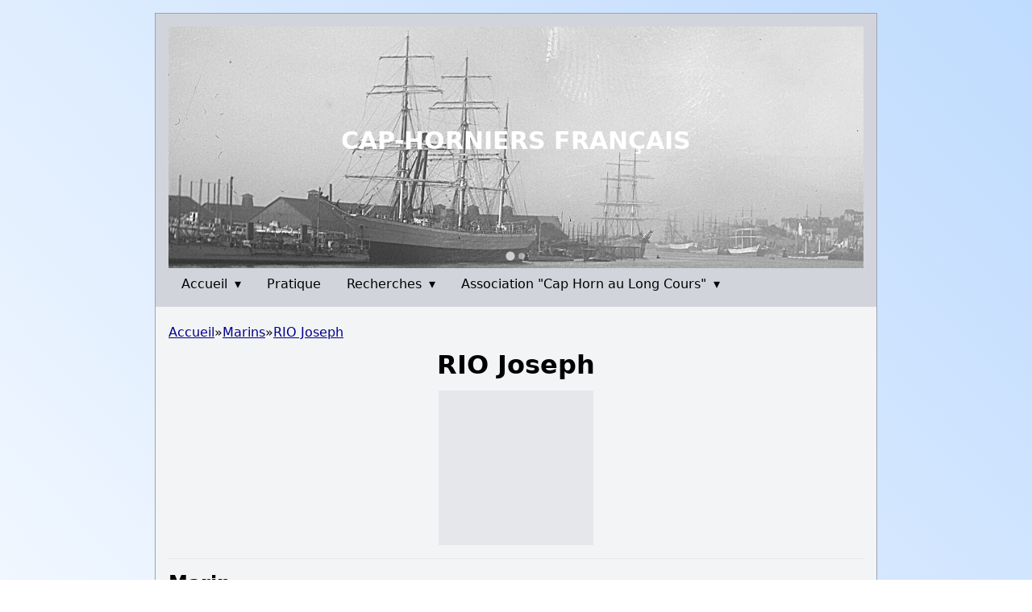

--- FILE ---
content_type: text/html; charset=UTF-8
request_url: https://caphorniersfrancais.fr/marins/16727
body_size: 2139
content:
<!doctype html>
<html lang="fr" class="scroll-smooth">
<head>
    <title>RIO Joseph - Cap-Horniers Français</title>
    <meta charset="utf-8">
    <link rel="icon" type="image/ico" href="https://caphorniersfrancais.fr/favicon.ico">
    <meta name="viewport" content="width=device-width, initial-scale=1" />

    <meta http-equiv="content-language" content="fr" />
    <link rel="preload" as="style" href="https://caphorniersfrancais.fr/build/assets/app-15f9d454.css" /><link rel="modulepreload" href="https://caphorniersfrancais.fr/build/assets/app-dbe23e4c.js" /><link rel="stylesheet" href="https://caphorniersfrancais.fr/build/assets/app-15f9d454.css" /><script type="module" src="https://caphorniersfrancais.fr/build/assets/app-dbe23e4c.js"></script>    <script defer src="https://umami.charlyecho.dev/script.js" data-website-id="80f2ed5c-d2b4-4a35-aa7a-b630f935f3ce"></script>
</head>
<body>
<div id="top"></div>

<div class="bg-gradient-to-tr from-white to-blue-200 sm:pt-4 min-h-screen">

    <div class="mx-auto max-w-4xl bg-gray-100 border border-gray-400">
        <div class="bg-gray-300">

            <!-- new header -->
            <div class="px-4 pt-4 relative">
                <div class="splide">
                    <div class="splide__track">
                        <ul class="splide__list">
                            <li class="splide__slide"><img src="https://caphorniersfrancais.fr/static/images/band1.jpg" alt="" style="width:100%; height:300px; object-fit: cover;" /></li>
                            <li class="splide__slide"><img src="https://caphorniersfrancais.fr/static/images/band2.jpg" alt="" style="width:100%; height:300px; object-fit: cover;" /></li>
                        </ul>
                    </div>
                </div>

                <div class="absolute inset-0 flex justify-center items-center uppercase text-3xl text-white font-semibold">
                    Cap-Horniers Français
                    <a class="absolute inset-0" href="https://caphorniersfrancais.fr"></a>
                </div>
            </div>

            <div class="pb-2 px-4">
                <div class="flex flex-wrap">
                                            <div class="relative">
                                                            <a class="block p-2 px-4 cursor-pointer" onclick="toggleMenu(1)">Accueil <span class="pl-1">▾</span></a>
                                <div class="absolute bg-gray-300 hidden z-10 menu-sousitem menu-1">
                                                                            <a class="block px-2 py-2" href="https://caphorniersfrancais.fr/genese-du-site">Genèse du site</a>
                                                                            <a class="block px-2 py-2" href="https://caphorniersfrancais.fr/une-page-d-histoire-maritime">Une page d&#039;histoire maritime</a>
                                                                            <a class="block px-2 py-2" href="https://caphorniersfrancais.fr/bibliographie">Bibliographie</a>
                                                                    </div>
                                                    </div>
                                            <div class="relative">
                                                            <a class="block p-2 px-4" href="https://caphorniersfrancais.fr/pratique">Pratique</a>
                                                    </div>
                                            <div class="relative">
                                                            <a class="block p-2 px-4 cursor-pointer" onclick="toggleMenu(6)">Recherches <span class="pl-1">▾</span></a>
                                <div class="absolute bg-gray-300 hidden z-10 menu-sousitem menu-6">
                                                                            <a class="block px-2 py-2" href="https://caphorniersfrancais.fr/marins">Marins</a>
                                                                            <a class="block px-2 py-2" href="https://caphorniersfrancais.fr/voiliers">Voiliers</a>
                                                                            <a class="block px-2 py-2" href="https://caphorniersfrancais.fr/tranches-de-vie">Tranches de vie</a>
                                                                            <a class="block px-2 py-2" href="https://caphorniersfrancais.fr/tableaux-jylb-jmlc">Documents JYLB - JMLC</a>
                                                                    </div>
                                                    </div>
                                            <div class="relative">
                                                            <a class="block p-2 px-4 cursor-pointer" onclick="toggleMenu(7)">Association &quot;Cap Horn au Long Cours&quot; <span class="pl-1">▾</span></a>
                                <div class="absolute bg-gray-300 hidden z-10 menu-sousitem menu-7">
                                                                            <a class="block px-2 py-2" href="https://caphorniersfrancais.fr/l-association">Association &quot;Cap Horn au Long Cours&quot;</a>
                                                                            <a class="block px-2 py-2" href="https://caphorniersfrancais.fr/nos-actualites">Actualites</a>
                                                                            <a class="block px-2 py-2" href="https://caphorniersfrancais.fr/bulletin-communication">Bulletin et Groupe CHLC</a>
                                                                            <a class="block px-2 py-2" href="https://caphorniersfrancais.fr/les-conferences">Les conférences</a>
                                                                            <a class="block px-2 py-2" href="https://caphorniersfrancais.fr/contact">Contact</a>
                                                                            <a class="block px-2 py-2" href="https://caphorniersfrancais.fr/partenaires">Partenaires</a>
                                                                            <a class="block px-2 py-2" href="https://caphorniersfrancais.fr/autres-sites">Autres sites</a>
                                                                    </div>
                                                    </div>
                                    </div>
            </div>
        </div>

        <div class="pt-2 main_content" style="min-height: 500px">
                <div class="px-4">

        <div class="flex gap-3 my-3">
            <a href="https://caphorniersfrancais.fr">Accueil</a>
                    <div>»</div>
                    <a href="https://caphorniersfrancais.fr/marins">Marins</a>
                    <div>»</div>
                    <a href="https://caphorniersfrancais.fr/marins/16727">RIO Joseph</a>
            </div>

        <h1 class="text-2xl font-semibold text-center mb-4">RIO Joseph</h1>

                    <div class="mx-auto w-48 h-48 bg-gray-200"></div>
        
        <hr class="mt-4"/>

        <div class="mt-4">
            <h2 class="mt-4 text-xl font-semibold">Marin</h2>
            <table class="table bg-white w-full">
                <tr>
                    <th class="py-1 px-2 w-1/3 text-left">Naissance</th><td class="py-1 px-2">1886-06-16</td>
                </tr>
                <tr>
                    <th class="py-1 px-2 text-left">Lieu de naissance</th><td class="py-1 px-2"><a href="https://caphorniersfrancais.fr/marins?location=Île-aux-Moines (56)" class="underline">Île-aux-Moines (56)</a></td>
                </tr>
                            </table>
        </div>

                    <div class="mb-4">
                <h2 class="mt-4 text-xl font-semibold">Inscriptions</h2>

                <div class="mt-1">
                                            <div class="bg-white border border-gray-200 p-3">N°2116 à Vannes (56)</div>
                                    </div>
            </div>
        
                    <div class="mb-4">
                <h2 class="mt-4 text-xl font-semibold">Voyages</h2>

                <div class="mt-1">
                                            <div class="bg-white border border-gray-200 p-3 relative">
                            <strong>Matelot</strong> sur <i>Mezly</i> le 1912-08-30
                            <a href="https://caphorniersfrancais.fr/voyages/559?embarquement=2492" class="absolute inset-0"></a>
                        </div>
                                            <div class="bg-white border border-gray-200 p-3 relative">
                            <strong>Matelot</strong> sur <i>Adolphe-4</i> le 1913-10-23
                            <a href="https://caphorniersfrancais.fr/voyages/1295?embarquement=35007" class="absolute inset-0"></a>
                        </div>
                                    </div>
            </div>
        
                                    <h2 class="mt-4 text-xl font-semibold">Vie du Marin </h2>

                <div class="mt-1 flex flex-wrap gap-3">
                                            <div class="bg-white border border-gray-200 p-3 relative">
                            <img src="https://caphorniersfrancais.fr/storage/images/doc-homme7430X1.jpg" style="height: 200px" alt="" />
                            <a href="https://caphorniersfrancais.fr/documents/862/2245" class="absolute inset-0"></a>
                        </div>
                                            <div class="bg-white border border-gray-200 p-3 relative">
                            <img src="https://caphorniersfrancais.fr/storage/images/doc-homme7430X2.jpg" style="height: 200px" alt="" />
                            <a href="https://caphorniersfrancais.fr/documents/862/2246" class="absolute inset-0"></a>
                        </div>
                                    </div>
                    
    </div>
        </div>

        <!-- footer -->
        <div class="bg-gray-300">
        </div>
    </div>
</div>

<link rel="stylesheet" href="https://cdn.jsdelivr.net/npm/@splidejs/splide@3.6.12/dist/css/splide.min.css" integrity="sha256-sB1O2oXn5yaSW1T/92q2mGU86IDhZ0j1Ya8eSv+6QfM=" crossorigin="anonymous">
<script src="https://cdn.jsdelivr.net/npm/@splidejs/splide@3.6.12/dist/js/splide.min.js" integrity="sha256-b/fLMBwSqO9vy/phDPv6OufPpR+VfUL+OsTEkJMPg+Q=" crossorigin="anonymous"></script>
<script>
    new Splide( '.splide', {
        autoplay: true,
        type: 'fade',
        speed: 400,
        perPage : 1,
        rewind : true,
        arrows: false
    } ).mount();
</script>


<script>
    toggleMenu = function(id) {
        let sousitems = document.querySelectorAll('div.menu-sousitem');
        let element = document.querySelector('.menu-'+id);
        console.log(element);
        for (let elem of sousitems) {
            if (elem === element) {
                elem.classList.toggle('hidden');
            } else {
                elem.classList.add('hidden');
            }
        }
    }
</script>
</body>
</html>
